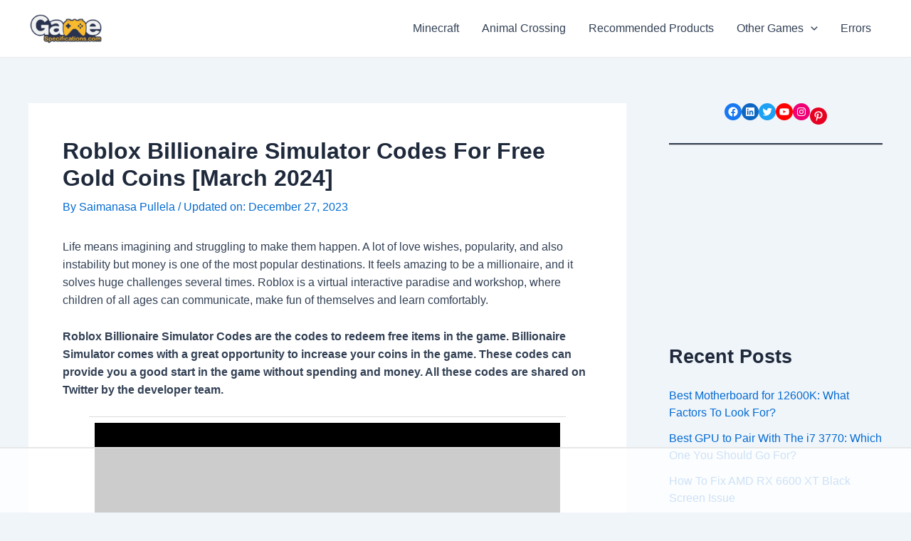

--- FILE ---
content_type: text/html; charset=utf-8
request_url: https://www.google.com/recaptcha/api2/aframe
body_size: 267
content:
<!DOCTYPE HTML><html><head><meta http-equiv="content-type" content="text/html; charset=UTF-8"></head><body><script nonce="Krl6-o5VWBE5x_NmC1hgOw">/** Anti-fraud and anti-abuse applications only. See google.com/recaptcha */ try{var clients={'sodar':'https://pagead2.googlesyndication.com/pagead/sodar?'};window.addEventListener("message",function(a){try{if(a.source===window.parent){var b=JSON.parse(a.data);var c=clients[b['id']];if(c){var d=document.createElement('img');d.src=c+b['params']+'&rc='+(localStorage.getItem("rc::a")?sessionStorage.getItem("rc::b"):"");window.document.body.appendChild(d);sessionStorage.setItem("rc::e",parseInt(sessionStorage.getItem("rc::e")||0)+1);localStorage.setItem("rc::h",'1769060180290');}}}catch(b){}});window.parent.postMessage("_grecaptcha_ready", "*");}catch(b){}</script></body></html>

--- FILE ---
content_type: text/plain
request_url: https://rtb.openx.net/openrtbb/prebidjs
body_size: -233
content:
{"id":"6affc5c1-d08c-4570-8cc5-0e5a3f0a736a","nbr":0}

--- FILE ---
content_type: text/plain
request_url: https://rtb.openx.net/openrtbb/prebidjs
body_size: -233
content:
{"id":"10eebd40-9c55-41c3-86a6-bb761035b7fd","nbr":0}

--- FILE ---
content_type: text/plain
request_url: https://rtb.openx.net/openrtbb/prebidjs
body_size: -233
content:
{"id":"16d99187-fe53-4add-9df7-52b62a2b3a3c","nbr":0}

--- FILE ---
content_type: text/plain
request_url: https://rtb.openx.net/openrtbb/prebidjs
body_size: -233
content:
{"id":"4515da1b-d5fd-4a05-8d5f-5b62188c00e8","nbr":0}

--- FILE ---
content_type: text/plain
request_url: https://rtb.openx.net/openrtbb/prebidjs
body_size: -233
content:
{"id":"2b11686d-1651-4cf5-9d85-b7edb2200776","nbr":0}

--- FILE ---
content_type: text/plain; charset=UTF-8
request_url: https://at.teads.tv/fpc?analytics_tag_id=PUB_17002&tfpvi=&gdpr_consent=&gdpr_status=22&gdpr_reason=220&ccpa_consent=&sv=prebid-v1
body_size: 56
content:
ZTk0ZjQ2MmUtMTk0ZC00YzgyLWEwYTUtZWM3ZmExYzVkMWM3IzAtNw==

--- FILE ---
content_type: text/plain
request_url: https://rtb.openx.net/openrtbb/prebidjs
body_size: -233
content:
{"id":"bd7fcbb7-c71f-491f-b342-bae710cbdf72","nbr":0}

--- FILE ---
content_type: text/plain
request_url: https://rtb.openx.net/openrtbb/prebidjs
body_size: -233
content:
{"id":"c14e7a67-4cae-417c-aa23-042b47c4fe3a","nbr":0}

--- FILE ---
content_type: text/plain
request_url: https://rtb.openx.net/openrtbb/prebidjs
body_size: -233
content:
{"id":"843dd46b-2cbf-4d00-84c3-1b6a421cbdb4","nbr":0}

--- FILE ---
content_type: text/plain
request_url: https://rtb.openx.net/openrtbb/prebidjs
body_size: -87
content:
{"id":"c7305f9c-b4e4-4a2c-b834-eaa5f094194e","nbr":0}

--- FILE ---
content_type: text/plain; charset=utf-8
request_url: https://ads.adthrive.com/http-api/cv2
body_size: 3858
content:
{"om":["04298897otm","04897otm","08298189wfv","097orecv","0iyi1awv","0p7rptpw","1","10011/168b08762f91180e1df5cf476e12f4b7","10011/31ee6133ba4ea69b458d941dd7a731d1","10011/5c318b44790eeb5c8b638875dd699ce4","10011/68d08a8ac4d4d94099d36922607b5b50","10011/696e3bac3096f146f856b28ca77af4ef","10011/7c4e417c23ab5a5c1377558d6e8ba25b","10011/ba9f11025c980a17f6936d2888902e29","1028_8728253","10310289136970_462615644","10310289136970_559920874","10310289136970_593674671","10ua7afe","11142692","11509227","1185:1610326728","11896988","12010080","12010084","12010088","12168663","124843_9","124844_22","124853_7","1453468","1610326628","1611092","1nswb35c","1r7rfn75","1zx7wzcw","202430_200_EAAYACog7t9UKc5iyzOXBU.xMcbVRrAuHeIU5IyS9qdlP9IeJGUyBMfW1N0_","202d4qe7","2132:42375967","2132:45563177","2132:46039504","2249:674797947","2249:691925891","2249:692228710","2249:703330140","2307:04897otm","2307:0hly8ynw","2307:1r7rfn75","2307:26xkng83","2307:2gev4xcy","2307:3wivd6ib","2307:4l7yzzlo","2307:5am84p90","2307:6zub7msu","2307:794di3me","2307:7fmk89yf","2307:8u696ss1","2307:9t6gmxuz","2307:a7w365s6","2307:bu0fzuks","2307:emb9y625","2307:enlhmyoh","2307:fphs0z2t","2307:fqeh4hao","2307:hn3eanl8","2307:i3i05vpz","2307:ixtrvado","2307:owpdp17p","2307:phlvi7up","2307:plth4l1a","2307:q6wuoqcc","2307:t41ujkm8","2307:tty470r7","2307:uqph5v76","2307:uvzw7l54","2307:v7rcakhx","2307:zfexqyi5","2409_25495_176_CR52092920","2409_25495_176_CR52092921","2409_25495_176_CR52092956","2409_25495_176_CR52092958","2409_25495_176_CR52092959","2409_25495_176_CR52150651","2409_25495_176_CR52153849","2409_25495_176_CR52186411","2409_25495_176_CR52188001","24966663","25_53v6aquw","25_oz31jrd0","25_utberk8n","2636_1101777_7764-1036208","2676:85393205","2676:86410714","2676:86434322","2676:86739704","2676:86895130","2711_64_12156461","28u7c6ez","29414696","2gglwanz","2jjp1phz","308_125203_16","308_125204_12","31809564","31810016","32j56hnc","33118520","3335_25247_700109389","3335_25247_700109391","33865078","34182009","3490:CR52092920","3490:CR52092923","3490:CR52223725","3490:CR52223939","3646_185414_T26335189","3658_15078_fqeh4hao","3658_155735_plth4l1a","3658_22079_mne39gsk","3658_236365_i3i05vpz","3658_91233_04897otm","381513943572","3aptpnuj","3k7yez81","3p0mnojb","3q49ttf8","3v2n6fcp","3wivd6ib","40854655","409_189392","409_216366","409_216384","409_216416","409_225982","409_225983","409_225988","409_226322","409_227223","409_227224","409_228065","409_228356","409_230713","409_230718","43919974","43919984","43919985","43a7ptxe","44023623","458901553568","46115315","462615644","4771_67437_1610326628","47869802","48449219","485027845327","48579735","49039749","49123012","49304284","4aqwokyz","4etfwvf1","4fk9nxse","4qxmmgd2","52321874","53v6aquw","547788","54779866","54779878","547869","549410","5510:6mj57yc0","5510:cymho2zs","5510:kecbwzbd","5510:mznp7ktv","5510:ouycdkmq","5510:qlw2vktr","5510:wfxqcwx7","55116643","5563_66529_OADD2.7353135342693_1BS2OU32JMDL1HFQA4","557_409_220139","557_409_220167","557_409_220344","557_409_220354","557_409_223589","557_409_228054","557_409_228055","557_409_228064","557_409_228067","557_409_230713","557_409_230714","557_409_235268","558_93_phlvi7up","56071098","58147757","59780459","59780461","59780474","59873208","59873222","59873223","5989_1799740_703671438","5989_1799740_704078402","5989_1799740_704085420","5l03u8j0","5nukj5da","5ubl7njm","60f5a06w","61159998","61213159","61900466","61916211","61916223","61916225","61916229","61932920","61932925","61932933","61932957","6226505239","6226508011","62499749","627227759","627309156","627309159","628015148","628086965","628153053","628153173","628223277","628360579","628360582","628444259","628444262","628444349","628444433","628444439","628456310","628456379","628622163","628622172","628622244","628622247","628622250","628683371","628687043","628687157","628687460","628687463","628803013","628841673","629007394","629009180","629167998","629168001","629168010","629168565","629171196","629171202","62964130","62977989","630137823","63092381","630928655","63100589","6329020","652348592","6547_67916_00YqwUu4UxGCy6SYNxXL","6547_67916_R18vWm5o4EfVpShnponL","6547_67916_fFcYpshrOyN16UHgGtdQ","6547_67916_iflJdTKADrJ4kKZz81h0","659216891404","663293761","67swazxr","680597458938","680_99480_700109389","680_99480_700109399","695879875","697189980","697189999","697190091","697876985","697876999","699548299","6bfbb9is","6hye09n0","6l5qanx0","6mj57yc0","700109389","700109391","702397981","705115233","705115332","705115442","705115523","705116521","705127202","707102936","725307849769","7354_138543_85445183","7732580","7764-1036207","77o0iydu","7a0tg1yi","7cmeqmw8","7f298mk89yf","7fdb39zj","7fl72cxu","7fmk89yf","7nnanojy","7s82759r","7sf7w6kh","7vplnmf7","8152859","85480732","86744993","86925932","8968064","8b5u826e","8edb3geb","8orkh93v","8u696ss1","9057/0328842c8f1d017570ede5c97267f40d","9057/211d1f0fa71d1a58cabee51f2180e38f","9057/2b998d6f4c5a0c05df886b030a2b7b59","9057/868172516e335964ecdf6a85afa967ab","90_12441745","90_12441747","9krcxphu","9nex8xyd","9rqgwgyb","9t6gmxuz","a1t6xdb7","a7w365s6","ag5h5euo","ajbyfzx8","ascierwp","bmvwlypm","bp4f2d47","bu0fzuks","c1dt8zmk","c1u7ixf4","cgx63l2w","clbujs0n","cqant14y","cr-Bitc7n_p9iw__vat__49i_k_6v6_h_jce2vj5h_Sky0Cdjrj","cr-a9s2xf8vubwj","cr-aaqt0kzrubwj","cr-aawz3f2tubwj","cr-ccrzxi5tx7uiu","cr-ddyy5m6ry7tmu","cr-ddyy5m6ry7uiu","cr-q97t18oou9vd","cr-q97t18oouatj","cr-q97t18ooubwe","cr-q97t18ooubxe","cr-tsn2r9buuatj","cv0h9mrv","cymho2zs","d5jdnwtq","d87ut8qg","de66hk0y","dpjydwun","dwghal43","e406ilcq","eb9vjo1r","edkk1gna","ekocpzhh","eud1td0t","fcn2zae1","fhon8bft","fpbj0p83","fq298eh4hao","fqeh4hao","fzw4jega","g2ozgyf2","g3tr58j9","ge4000vb","gn3plkq1","h0zwvskc","h4x8d2p8","hffavbt7","hqz7anxg","i2aglcoy","i3298i05vpz","i3i05vpz","i92980isgt0","iiu0wq3s","ixtrvado","j4ukwb6u","ja9t2zld","jd035jgw","jnn8cnz2","jr169syq","kecbwzbd","kk5768bd","kwdxxbza","l04ojb5z","l9398ot7","lq298dvaorh","m2n177jy","n3egwnq7","ncfr1yiw","np9yfx64","nv0uqrqm","ofoon6ir","okem47bb","op9gtamy","ouycdkmq","phlvi7up","pkydekxi","pl298th4l1a","plth4l1a","poc1p809","q6wuoqcc","q9plh3qd","qlw2vktr","qsfx8kya","quk7w53j","r35763xz","r3co354x","rrlikvt1","rxj4b6nw","s2ahu2ae","s4s41bit","saxpac11","t2dlmwva","t4zab46q","t5kb9pme","t9j1q4x4","ta3n09df","tfbg3n3b","ti0s3bz3","tlbbqljf","tsa21krj","u3i8n6ef","u3kgq35b","u690dg05","u7p1kjgp","ujl9wsn7","uqph5v76","utberk8n","uvzw7l54","ux1fyib3","v31rs2oq","vbivoyo6","wfxqcwx7","wt0wmo2s","x0lc61jh","x9fpymrp","xdaezn6y","xgjdt26g","xgzzblzl","xhcpnehk","xies7jcx","xmrkzlba","yass8yy7","yi6qlg3p","ylz2n35t","yuma6t5d","zd631qlo","zdcvm9de","zw6jpag6","7979132","7979135"],"pmp":[],"adomains":["123notices.com","1md.org","about.bugmd.com","acelauncher.com","adameve.com","akusoli.com","allyspin.com","askanexpertonline.com","atomapplications.com","bassbet.com","betsson.gr","biz-zone.co","bizreach.jp","bubbleroom.se","bugmd.com","buydrcleanspray.com","byrna.com","capitaloneshopping.com","clarifion.com","combatironapparel.com","controlcase.com","convertwithwave.com","cotosen.com","countingmypennies.com","cratedb.com","croisieurope.be","cs.money","dallasnews.com","definition.org","derila-ergo.com","dhgate.com","dhs.gov","displate.com","easyprint.app","easyrecipefinder.co","fabpop.net","familynow.club","fla-keys.com","folkaly.com","g123.jp","gameswaka.com","getbugmd.com","getconsumerchoice.com","getcubbie.com","gowavebrowser.co","gowdr.com","gransino.com","grosvenorcasinos.com","guard.io","hero-wars.com","holts.com","instantbuzz.net","itsmanual.com","jackpotcitycasino.com","justanswer.com","justanswer.es","la-date.com","lightinthebox.com","liverrenew.com","local.com","lovehoney.com","lulutox.com","lymphsystemsupport.com","manualsdirectory.org","meccabingo.com","medimops.de","mensdrivingforce.com","millioner.com","miniretornaveis.com","mobiplus.me","myiq.com","national-lottery.co.uk","naturalhealthreports.net","nbliver360.com","nikke-global.com","nordicspirit.co.uk","nuubu.com","onlinemanualspdf.co","original-play.com","outliermodel.com","paperela.com","paradisestays.site","parasiterelief.com","peta.org","photoshelter.com","plannedparenthood.org","playvod-za.com","printeasilyapp.com","printwithwave.com","profitor.com","quicklearnx.com","quickrecipehub.com","rakuten-sec.co.jp","rangeusa.com","refinancegold.com","robocat.com","royalcaribbean.com","saba.com.mx","shift.com","simple.life","spinbara.com","systeme.io","taboola.com","tackenberg.de","temu.com","tenfactorialrocks.com","theoceanac.com","topaipick.com","totaladblock.com","usconcealedcarry.com","vagisil.com","vegashero.com","vegogarden.com","veryfast.io","viewmanuals.com","viewrecipe.net","votervoice.net","vuse.com","wavebrowser.co","wavebrowserpro.com","weareplannedparenthood.org","xiaflex.com","yourchamilia.com"]}

--- FILE ---
content_type: text/plain
request_url: https://rtb.openx.net/openrtbb/prebidjs
body_size: -233
content:
{"id":"8a390c59-cde0-4860-8b77-3d45cff50f91","nbr":0}

--- FILE ---
content_type: text/plain
request_url: https://rtb.openx.net/openrtbb/prebidjs
body_size: -233
content:
{"id":"2f13514e-ad7f-442f-9cd2-1427a2598cad","nbr":0}

--- FILE ---
content_type: text/plain
request_url: https://rtb.openx.net/openrtbb/prebidjs
body_size: -233
content:
{"id":"a1b2518e-4a60-40bf-baf2-2e4a94b654fd","nbr":0}